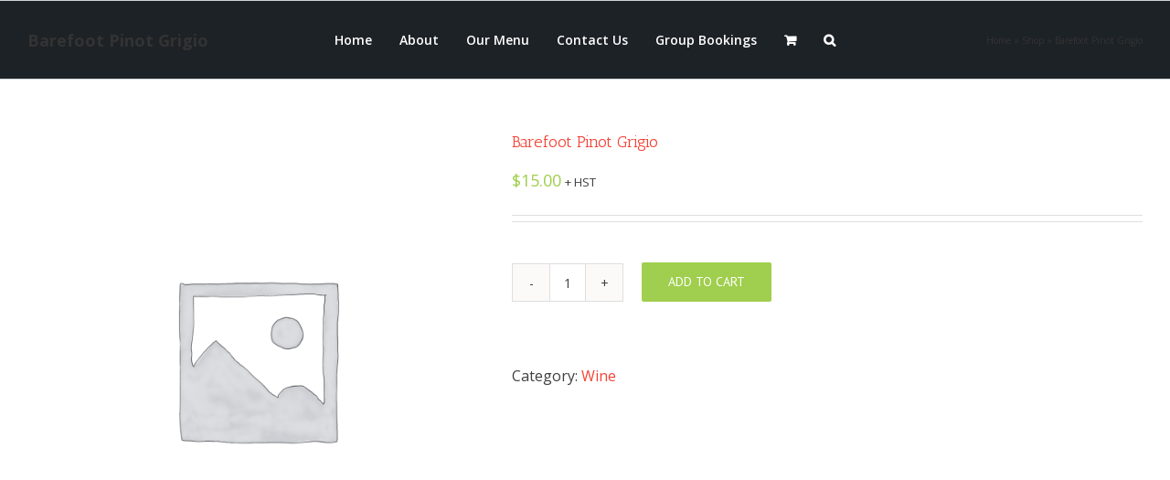

--- FILE ---
content_type: text/html; charset=UTF-8
request_url: https://pauperspub.com/product/barefoot-pinot-grigio/
body_size: 12460
content:
<!DOCTYPE html>
<html class="avada-html-layout-wide avada-html-header-position-top avada-has-site-width-percent avada-is-100-percent-template avada-has-site-width-100-percent avada-header-color-not-opaque" lang="en" prefix="og: http://ogp.me/ns# fb: http://ogp.me/ns/fb#">
<head>
	<meta http-equiv="X-UA-Compatible" content="IE=edge" />
	<meta http-equiv="Content-Type" content="text/html; charset=utf-8"/>
	<meta name="viewport" content="width=device-width, initial-scale=1" />
	<style id="editorskit-typography-inline-css"></style><meta name='robots' content='index, follow, max-image-preview:large, max-snippet:-1, max-video-preview:-1' />

	<!-- This site is optimized with the Yoast SEO plugin v16.2 - https://yoast.com/wordpress/plugins/seo/ -->
	<title>Barefoot Pinot Grigio - Paupers Pub</title>
	<link rel="canonical" href="http://pauperspub.com/product/barefoot-pinot-grigio/" />
	<meta property="og:locale" content="en_US" />
	<meta property="og:type" content="article" />
	<meta property="og:title" content="Barefoot Pinot Grigio - Paupers Pub" />
	<meta property="og:url" content="http://pauperspub.com/product/barefoot-pinot-grigio/" />
	<meta property="og:site_name" content="Paupers Pub" />
	<meta name="twitter:card" content="summary_large_image" />
	<script type="application/ld+json" class="yoast-schema-graph">{"@context":"https://schema.org","@graph":[{"@type":"WebSite","@id":"https://pauperspub.com/#website","url":"https://pauperspub.com/","name":"Paupers Pub","description":"One of the Great Toronto Pubs","potentialAction":[{"@type":"SearchAction","target":"https://pauperspub.com/?s={search_term_string}","query-input":"required name=search_term_string"}],"inLanguage":"en"},{"@type":"WebPage","@id":"http://pauperspub.com/product/barefoot-pinot-grigio/#webpage","url":"http://pauperspub.com/product/barefoot-pinot-grigio/","name":"Barefoot Pinot Grigio - Paupers Pub","isPartOf":{"@id":"https://pauperspub.com/#website"},"datePublished":"2021-03-15T13:56:49+00:00","dateModified":"2021-03-15T13:56:49+00:00","breadcrumb":{"@id":"http://pauperspub.com/product/barefoot-pinot-grigio/#breadcrumb"},"inLanguage":"en","potentialAction":[{"@type":"ReadAction","target":["http://pauperspub.com/product/barefoot-pinot-grigio/"]}]},{"@type":"BreadcrumbList","@id":"http://pauperspub.com/product/barefoot-pinot-grigio/#breadcrumb","itemListElement":[{"@type":"ListItem","position":1,"item":{"@type":"WebPage","@id":"https://pauperspub.com/","url":"https://pauperspub.com/","name":"Home"}},{"@type":"ListItem","position":2,"item":{"@type":"WebPage","@id":"http://pauperspub.com/shop/","url":"http://pauperspub.com/shop/","name":"Shop"}},{"@type":"ListItem","position":3,"item":{"@id":"http://pauperspub.com/product/barefoot-pinot-grigio/#webpage"}}]}]}</script>
	<!-- / Yoast SEO plugin. -->


<link rel='dns-prefetch' href='//s.w.org' />
<link rel="alternate" type="application/rss+xml" title="Paupers Pub &raquo; Feed" href="https://pauperspub.com/feed/" />
<link rel="alternate" type="application/rss+xml" title="Paupers Pub &raquo; Comments Feed" href="https://pauperspub.com/comments/feed/" />
					<link rel="shortcut icon" href="https://pauperspub.com/wp-content/uploads/2021/03/Screen-Shot-2021-03-15-at-10.55.17-AM.png" type="image/x-icon" />
		
		
		
		
		
		
		<meta property="og:title" content="Barefoot Pinot Grigio"/>
		<meta property="og:type" content="article"/>
		<meta property="og:url" content="https://pauperspub.com/product/barefoot-pinot-grigio/"/>
		<meta property="og:site_name" content="Paupers Pub"/>
		<meta property="og:description" content=""/>

				<script type="text/javascript">
window._wpemojiSettings = {"baseUrl":"https:\/\/s.w.org\/images\/core\/emoji\/14.0.0\/72x72\/","ext":".png","svgUrl":"https:\/\/s.w.org\/images\/core\/emoji\/14.0.0\/svg\/","svgExt":".svg","source":{"concatemoji":"https:\/\/pauperspub.com\/wp-includes\/js\/wp-emoji-release.min.js?ver=6.0.11"}};
/*! This file is auto-generated */
!function(e,a,t){var n,r,o,i=a.createElement("canvas"),p=i.getContext&&i.getContext("2d");function s(e,t){var a=String.fromCharCode,e=(p.clearRect(0,0,i.width,i.height),p.fillText(a.apply(this,e),0,0),i.toDataURL());return p.clearRect(0,0,i.width,i.height),p.fillText(a.apply(this,t),0,0),e===i.toDataURL()}function c(e){var t=a.createElement("script");t.src=e,t.defer=t.type="text/javascript",a.getElementsByTagName("head")[0].appendChild(t)}for(o=Array("flag","emoji"),t.supports={everything:!0,everythingExceptFlag:!0},r=0;r<o.length;r++)t.supports[o[r]]=function(e){if(!p||!p.fillText)return!1;switch(p.textBaseline="top",p.font="600 32px Arial",e){case"flag":return s([127987,65039,8205,9895,65039],[127987,65039,8203,9895,65039])?!1:!s([55356,56826,55356,56819],[55356,56826,8203,55356,56819])&&!s([55356,57332,56128,56423,56128,56418,56128,56421,56128,56430,56128,56423,56128,56447],[55356,57332,8203,56128,56423,8203,56128,56418,8203,56128,56421,8203,56128,56430,8203,56128,56423,8203,56128,56447]);case"emoji":return!s([129777,127995,8205,129778,127999],[129777,127995,8203,129778,127999])}return!1}(o[r]),t.supports.everything=t.supports.everything&&t.supports[o[r]],"flag"!==o[r]&&(t.supports.everythingExceptFlag=t.supports.everythingExceptFlag&&t.supports[o[r]]);t.supports.everythingExceptFlag=t.supports.everythingExceptFlag&&!t.supports.flag,t.DOMReady=!1,t.readyCallback=function(){t.DOMReady=!0},t.supports.everything||(n=function(){t.readyCallback()},a.addEventListener?(a.addEventListener("DOMContentLoaded",n,!1),e.addEventListener("load",n,!1)):(e.attachEvent("onload",n),a.attachEvent("onreadystatechange",function(){"complete"===a.readyState&&t.readyCallback()})),(e=t.source||{}).concatemoji?c(e.concatemoji):e.wpemoji&&e.twemoji&&(c(e.twemoji),c(e.wpemoji)))}(window,document,window._wpemojiSettings);
</script>
<style type="text/css">
img.wp-smiley,
img.emoji {
	display: inline !important;
	border: none !important;
	box-shadow: none !important;
	height: 1em !important;
	width: 1em !important;
	margin: 0 0.07em !important;
	vertical-align: -0.1em !important;
	background: none !important;
	padding: 0 !important;
}
</style>
	<link rel='stylesheet' id='sb_instagram_styles-css'  href='https://pauperspub.com/wp-content/plugins/instagram-feed/css/sbi-styles.min.css?ver=2.8.2' type='text/css' media='all' />
<link rel='stylesheet' id='wc-blocks-vendors-style-css'  href='https://pauperspub.com/wp-content/plugins/woocommerce/packages/woocommerce-blocks/build/wc-blocks-vendors-style.css?ver=6.1.0' type='text/css' media='all' />
<link rel='stylesheet' id='wc-blocks-style-css'  href='https://pauperspub.com/wp-content/plugins/woocommerce/packages/woocommerce-blocks/build/wc-blocks-style.css?ver=6.1.0' type='text/css' media='all' />
<link rel='stylesheet' id='editorskit-frontend-css'  href='https://pauperspub.com/wp-content/plugins/block-options/build/style.build.css?ver=1.31.6' type='text/css' media='all' />
<style id='global-styles-inline-css' type='text/css'>
body{--wp--preset--color--black: #000000;--wp--preset--color--cyan-bluish-gray: #abb8c3;--wp--preset--color--white: #ffffff;--wp--preset--color--pale-pink: #f78da7;--wp--preset--color--vivid-red: #cf2e2e;--wp--preset--color--luminous-vivid-orange: #ff6900;--wp--preset--color--luminous-vivid-amber: #fcb900;--wp--preset--color--light-green-cyan: #7bdcb5;--wp--preset--color--vivid-green-cyan: #00d084;--wp--preset--color--pale-cyan-blue: #8ed1fc;--wp--preset--color--vivid-cyan-blue: #0693e3;--wp--preset--color--vivid-purple: #9b51e0;--wp--preset--gradient--vivid-cyan-blue-to-vivid-purple: linear-gradient(135deg,rgba(6,147,227,1) 0%,rgb(155,81,224) 100%);--wp--preset--gradient--light-green-cyan-to-vivid-green-cyan: linear-gradient(135deg,rgb(122,220,180) 0%,rgb(0,208,130) 100%);--wp--preset--gradient--luminous-vivid-amber-to-luminous-vivid-orange: linear-gradient(135deg,rgba(252,185,0,1) 0%,rgba(255,105,0,1) 100%);--wp--preset--gradient--luminous-vivid-orange-to-vivid-red: linear-gradient(135deg,rgba(255,105,0,1) 0%,rgb(207,46,46) 100%);--wp--preset--gradient--very-light-gray-to-cyan-bluish-gray: linear-gradient(135deg,rgb(238,238,238) 0%,rgb(169,184,195) 100%);--wp--preset--gradient--cool-to-warm-spectrum: linear-gradient(135deg,rgb(74,234,220) 0%,rgb(151,120,209) 20%,rgb(207,42,186) 40%,rgb(238,44,130) 60%,rgb(251,105,98) 80%,rgb(254,248,76) 100%);--wp--preset--gradient--blush-light-purple: linear-gradient(135deg,rgb(255,206,236) 0%,rgb(152,150,240) 100%);--wp--preset--gradient--blush-bordeaux: linear-gradient(135deg,rgb(254,205,165) 0%,rgb(254,45,45) 50%,rgb(107,0,62) 100%);--wp--preset--gradient--luminous-dusk: linear-gradient(135deg,rgb(255,203,112) 0%,rgb(199,81,192) 50%,rgb(65,88,208) 100%);--wp--preset--gradient--pale-ocean: linear-gradient(135deg,rgb(255,245,203) 0%,rgb(182,227,212) 50%,rgb(51,167,181) 100%);--wp--preset--gradient--electric-grass: linear-gradient(135deg,rgb(202,248,128) 0%,rgb(113,206,126) 100%);--wp--preset--gradient--midnight: linear-gradient(135deg,rgb(2,3,129) 0%,rgb(40,116,252) 100%);--wp--preset--duotone--dark-grayscale: url('#wp-duotone-dark-grayscale');--wp--preset--duotone--grayscale: url('#wp-duotone-grayscale');--wp--preset--duotone--purple-yellow: url('#wp-duotone-purple-yellow');--wp--preset--duotone--blue-red: url('#wp-duotone-blue-red');--wp--preset--duotone--midnight: url('#wp-duotone-midnight');--wp--preset--duotone--magenta-yellow: url('#wp-duotone-magenta-yellow');--wp--preset--duotone--purple-green: url('#wp-duotone-purple-green');--wp--preset--duotone--blue-orange: url('#wp-duotone-blue-orange');--wp--preset--font-size--small: 12px;--wp--preset--font-size--medium: 20px;--wp--preset--font-size--large: 24px;--wp--preset--font-size--x-large: 42px;--wp--preset--font-size--normal: 16px;--wp--preset--font-size--xlarge: 32px;--wp--preset--font-size--huge: 48px;}.has-black-color{color: var(--wp--preset--color--black) !important;}.has-cyan-bluish-gray-color{color: var(--wp--preset--color--cyan-bluish-gray) !important;}.has-white-color{color: var(--wp--preset--color--white) !important;}.has-pale-pink-color{color: var(--wp--preset--color--pale-pink) !important;}.has-vivid-red-color{color: var(--wp--preset--color--vivid-red) !important;}.has-luminous-vivid-orange-color{color: var(--wp--preset--color--luminous-vivid-orange) !important;}.has-luminous-vivid-amber-color{color: var(--wp--preset--color--luminous-vivid-amber) !important;}.has-light-green-cyan-color{color: var(--wp--preset--color--light-green-cyan) !important;}.has-vivid-green-cyan-color{color: var(--wp--preset--color--vivid-green-cyan) !important;}.has-pale-cyan-blue-color{color: var(--wp--preset--color--pale-cyan-blue) !important;}.has-vivid-cyan-blue-color{color: var(--wp--preset--color--vivid-cyan-blue) !important;}.has-vivid-purple-color{color: var(--wp--preset--color--vivid-purple) !important;}.has-black-background-color{background-color: var(--wp--preset--color--black) !important;}.has-cyan-bluish-gray-background-color{background-color: var(--wp--preset--color--cyan-bluish-gray) !important;}.has-white-background-color{background-color: var(--wp--preset--color--white) !important;}.has-pale-pink-background-color{background-color: var(--wp--preset--color--pale-pink) !important;}.has-vivid-red-background-color{background-color: var(--wp--preset--color--vivid-red) !important;}.has-luminous-vivid-orange-background-color{background-color: var(--wp--preset--color--luminous-vivid-orange) !important;}.has-luminous-vivid-amber-background-color{background-color: var(--wp--preset--color--luminous-vivid-amber) !important;}.has-light-green-cyan-background-color{background-color: var(--wp--preset--color--light-green-cyan) !important;}.has-vivid-green-cyan-background-color{background-color: var(--wp--preset--color--vivid-green-cyan) !important;}.has-pale-cyan-blue-background-color{background-color: var(--wp--preset--color--pale-cyan-blue) !important;}.has-vivid-cyan-blue-background-color{background-color: var(--wp--preset--color--vivid-cyan-blue) !important;}.has-vivid-purple-background-color{background-color: var(--wp--preset--color--vivid-purple) !important;}.has-black-border-color{border-color: var(--wp--preset--color--black) !important;}.has-cyan-bluish-gray-border-color{border-color: var(--wp--preset--color--cyan-bluish-gray) !important;}.has-white-border-color{border-color: var(--wp--preset--color--white) !important;}.has-pale-pink-border-color{border-color: var(--wp--preset--color--pale-pink) !important;}.has-vivid-red-border-color{border-color: var(--wp--preset--color--vivid-red) !important;}.has-luminous-vivid-orange-border-color{border-color: var(--wp--preset--color--luminous-vivid-orange) !important;}.has-luminous-vivid-amber-border-color{border-color: var(--wp--preset--color--luminous-vivid-amber) !important;}.has-light-green-cyan-border-color{border-color: var(--wp--preset--color--light-green-cyan) !important;}.has-vivid-green-cyan-border-color{border-color: var(--wp--preset--color--vivid-green-cyan) !important;}.has-pale-cyan-blue-border-color{border-color: var(--wp--preset--color--pale-cyan-blue) !important;}.has-vivid-cyan-blue-border-color{border-color: var(--wp--preset--color--vivid-cyan-blue) !important;}.has-vivid-purple-border-color{border-color: var(--wp--preset--color--vivid-purple) !important;}.has-vivid-cyan-blue-to-vivid-purple-gradient-background{background: var(--wp--preset--gradient--vivid-cyan-blue-to-vivid-purple) !important;}.has-light-green-cyan-to-vivid-green-cyan-gradient-background{background: var(--wp--preset--gradient--light-green-cyan-to-vivid-green-cyan) !important;}.has-luminous-vivid-amber-to-luminous-vivid-orange-gradient-background{background: var(--wp--preset--gradient--luminous-vivid-amber-to-luminous-vivid-orange) !important;}.has-luminous-vivid-orange-to-vivid-red-gradient-background{background: var(--wp--preset--gradient--luminous-vivid-orange-to-vivid-red) !important;}.has-very-light-gray-to-cyan-bluish-gray-gradient-background{background: var(--wp--preset--gradient--very-light-gray-to-cyan-bluish-gray) !important;}.has-cool-to-warm-spectrum-gradient-background{background: var(--wp--preset--gradient--cool-to-warm-spectrum) !important;}.has-blush-light-purple-gradient-background{background: var(--wp--preset--gradient--blush-light-purple) !important;}.has-blush-bordeaux-gradient-background{background: var(--wp--preset--gradient--blush-bordeaux) !important;}.has-luminous-dusk-gradient-background{background: var(--wp--preset--gradient--luminous-dusk) !important;}.has-pale-ocean-gradient-background{background: var(--wp--preset--gradient--pale-ocean) !important;}.has-electric-grass-gradient-background{background: var(--wp--preset--gradient--electric-grass) !important;}.has-midnight-gradient-background{background: var(--wp--preset--gradient--midnight) !important;}.has-small-font-size{font-size: var(--wp--preset--font-size--small) !important;}.has-medium-font-size{font-size: var(--wp--preset--font-size--medium) !important;}.has-large-font-size{font-size: var(--wp--preset--font-size--large) !important;}.has-x-large-font-size{font-size: var(--wp--preset--font-size--x-large) !important;}
</style>
<style id='woocommerce-inline-inline-css' type='text/css'>
.woocommerce form .form-row .required { visibility: visible; }
</style>
<link rel='stylesheet' id='stripe_styles-css'  href='https://pauperspub.com/wp-content/plugins/woocommerce-gateway-stripe/assets/css/stripe-styles.css?ver=5.8.1' type='text/css' media='all' />
<!--[if IE]>
<link rel='stylesheet' id='avada-IE-css'  href='https://pauperspub.com/wp-content/themes/Avada/assets/css/dynamic/ie.min.css?ver=7.2.1' type='text/css' media='all' />
<style id='avada-IE-inline-css' type='text/css'>
.avada-select-parent .select-arrow{background-color:#ffffff}
.select-arrow{background-color:#ffffff}
</style>
<![endif]-->
<link rel='stylesheet' id='fusion-dynamic-css-css'  href='https://pauperspub.com/wp-content/uploads/fusion-styles/58c8497ffd273a8f57b56afbaba3689c.min.css?ver=3.2.1' type='text/css' media='all' />
<script type='text/javascript' src='https://pauperspub.com/wp-includes/js/jquery/jquery.min.js?ver=3.6.0' id='jquery-core-js'></script>
<script type='text/javascript' src='https://pauperspub.com/wp-includes/js/jquery/jquery-migrate.min.js?ver=3.3.2' id='jquery-migrate-js'></script>
<script type='text/javascript' id='woocommerce-tokenization-form-js-extra'>
/* <![CDATA[ */
var wc_tokenization_form_params = {"is_registration_required":"","is_logged_in":""};
var wc_tokenization_form_params = {"is_registration_required":"","is_logged_in":""};
/* ]]> */
</script>
<script type='text/javascript' src='https://pauperspub.com/wp-content/plugins/woocommerce/assets/js/frontend/tokenization-form.min.js?ver=5.9.0' id='woocommerce-tokenization-form-js'></script>
<link rel="https://api.w.org/" href="https://pauperspub.com/wp-json/" /><link rel="alternate" type="application/json" href="https://pauperspub.com/wp-json/wp/v2/product/101" /><link rel="EditURI" type="application/rsd+xml" title="RSD" href="https://pauperspub.com/xmlrpc.php?rsd" />
<link rel="wlwmanifest" type="application/wlwmanifest+xml" href="https://pauperspub.com/wp-includes/wlwmanifest.xml" /> 
<meta name="generator" content="WordPress 6.0.11" />
<meta name="generator" content="WooCommerce 5.9.0" />
<link rel='shortlink' href='https://pauperspub.com/?p=101' />
<link rel="alternate" type="application/json+oembed" href="https://pauperspub.com/wp-json/oembed/1.0/embed?url=https%3A%2F%2Fpauperspub.com%2Fproduct%2Fbarefoot-pinot-grigio%2F" />
<link rel="alternate" type="text/xml+oembed" href="https://pauperspub.com/wp-json/oembed/1.0/embed?url=https%3A%2F%2Fpauperspub.com%2Fproduct%2Fbarefoot-pinot-grigio%2F&#038;format=xml" />
    <script>
      !function(t,o,c,k){if(!t.tock){var e=t.tock=function(){e.callMethod?
      e.callMethod.apply(e,arguments):e.queue.push(arguments)};t._tock||(t._tock=e),
      e.push=e,e.loaded=!0,e.version='1.0',e.queue=[];var f=o.createElement(c);f.async=!0,
      f.src=k;var g=o.getElementsByTagName(c)[0];g.parentNode.insertBefore(f,g)}}(
      window,document,'script','https://www.exploretock.com/tock.js');

      tock('init', 'pauperspub');
    </script>
<style type="text/css" id="css-fb-visibility">@media screen and (max-width: 640px){body:not(.fusion-builder-ui-wireframe) .fusion-no-small-visibility{display:none !important;}body:not(.fusion-builder-ui-wireframe) .sm-text-align-center{text-align:center !important;}body:not(.fusion-builder-ui-wireframe) .sm-text-align-left{text-align:left !important;}body:not(.fusion-builder-ui-wireframe) .sm-text-align-right{text-align:right !important;}body:not(.fusion-builder-ui-wireframe) .sm-mx-auto{margin-left:auto !important;margin-right:auto !important;}body:not(.fusion-builder-ui-wireframe) .sm-ml-auto{margin-left:auto !important;}body:not(.fusion-builder-ui-wireframe) .sm-mr-auto{margin-right:auto !important;}body:not(.fusion-builder-ui-wireframe) .fusion-absolute-position-small{position:absolute;top:auto;width:100%;}}@media screen and (min-width: 641px) and (max-width: 1024px){body:not(.fusion-builder-ui-wireframe) .fusion-no-medium-visibility{display:none !important;}body:not(.fusion-builder-ui-wireframe) .md-text-align-center{text-align:center !important;}body:not(.fusion-builder-ui-wireframe) .md-text-align-left{text-align:left !important;}body:not(.fusion-builder-ui-wireframe) .md-text-align-right{text-align:right !important;}body:not(.fusion-builder-ui-wireframe) .md-mx-auto{margin-left:auto !important;margin-right:auto !important;}body:not(.fusion-builder-ui-wireframe) .md-ml-auto{margin-left:auto !important;}body:not(.fusion-builder-ui-wireframe) .md-mr-auto{margin-right:auto !important;}body:not(.fusion-builder-ui-wireframe) .fusion-absolute-position-medium{position:absolute;top:auto;width:100%;}}@media screen and (min-width: 1025px){body:not(.fusion-builder-ui-wireframe) .fusion-no-large-visibility{display:none !important;}body:not(.fusion-builder-ui-wireframe) .lg-text-align-center{text-align:center !important;}body:not(.fusion-builder-ui-wireframe) .lg-text-align-left{text-align:left !important;}body:not(.fusion-builder-ui-wireframe) .lg-text-align-right{text-align:right !important;}body:not(.fusion-builder-ui-wireframe) .lg-mx-auto{margin-left:auto !important;margin-right:auto !important;}body:not(.fusion-builder-ui-wireframe) .lg-ml-auto{margin-left:auto !important;}body:not(.fusion-builder-ui-wireframe) .lg-mr-auto{margin-right:auto !important;}body:not(.fusion-builder-ui-wireframe) .fusion-absolute-position-large{position:absolute;top:auto;width:100%;}}</style>	<noscript><style>.woocommerce-product-gallery{ opacity: 1 !important; }</style></noscript>
			<script type="text/javascript">
			var doc = document.documentElement;
			doc.setAttribute( 'data-useragent', navigator.userAgent );
		</script>
		
	</head>

<body class="product-template-default single single-product postid-101 theme-Avada woocommerce woocommerce-page woocommerce-no-js fusion-image-hovers fusion-pagination-sizing fusion-button_size-large fusion-button_type-flat fusion-button_span-no avada-image-rollover-circle-yes avada-image-rollover-yes avada-image-rollover-direction-left fusion-body ltr fusion-sticky-header no-tablet-sticky-header no-mobile-sticky-header no-mobile-slidingbar no-mobile-totop avada-has-rev-slider-styles fusion-disable-outline woo-sale-badge-circle fusion-sub-menu-fade mobile-logo-pos-left layout-wide-mode avada-has-boxed-modal-shadow-none layout-scroll-offset-full avada-has-zero-margin-offset-top fusion-top-header menu-text-align-center fusion-woo-product-design-classic fusion-woo-shop-page-columns-4 fusion-woo-related-columns-4 fusion-woo-archive-page-columns-3 avada-has-woo-gallery-disabled mobile-menu-design-modern fusion-show-pagination-text fusion-header-layout-v7 avada-responsive avada-footer-fx-none avada-menu-highlight-style-bar fusion-search-form-classic fusion-main-menu-search-overlay fusion-avatar-square avada-dropdown-styles avada-blog-layout-large avada-blog-archive-layout-large avada-header-shadow-no avada-menu-icon-position-left avada-has-megamenu-shadow avada-has-mainmenu-dropdown-divider avada-has-mobile-menu-search avada-has-main-nav-search-icon avada-has-breadcrumb-mobile-hidden avada-has-titlebar-bar_and_content avada-has-pagination-padding avada-flyout-menu-direction-fade avada-ec-views-v1" >
	<svg xmlns="http://www.w3.org/2000/svg" viewBox="0 0 0 0" width="0" height="0" focusable="false" role="none" style="visibility: hidden; position: absolute; left: -9999px; overflow: hidden;" ><defs><filter id="wp-duotone-dark-grayscale"><feColorMatrix color-interpolation-filters="sRGB" type="matrix" values=" .299 .587 .114 0 0 .299 .587 .114 0 0 .299 .587 .114 0 0 .299 .587 .114 0 0 " /><feComponentTransfer color-interpolation-filters="sRGB" ><feFuncR type="table" tableValues="0 0.49803921568627" /><feFuncG type="table" tableValues="0 0.49803921568627" /><feFuncB type="table" tableValues="0 0.49803921568627" /><feFuncA type="table" tableValues="1 1" /></feComponentTransfer><feComposite in2="SourceGraphic" operator="in" /></filter></defs></svg><svg xmlns="http://www.w3.org/2000/svg" viewBox="0 0 0 0" width="0" height="0" focusable="false" role="none" style="visibility: hidden; position: absolute; left: -9999px; overflow: hidden;" ><defs><filter id="wp-duotone-grayscale"><feColorMatrix color-interpolation-filters="sRGB" type="matrix" values=" .299 .587 .114 0 0 .299 .587 .114 0 0 .299 .587 .114 0 0 .299 .587 .114 0 0 " /><feComponentTransfer color-interpolation-filters="sRGB" ><feFuncR type="table" tableValues="0 1" /><feFuncG type="table" tableValues="0 1" /><feFuncB type="table" tableValues="0 1" /><feFuncA type="table" tableValues="1 1" /></feComponentTransfer><feComposite in2="SourceGraphic" operator="in" /></filter></defs></svg><svg xmlns="http://www.w3.org/2000/svg" viewBox="0 0 0 0" width="0" height="0" focusable="false" role="none" style="visibility: hidden; position: absolute; left: -9999px; overflow: hidden;" ><defs><filter id="wp-duotone-purple-yellow"><feColorMatrix color-interpolation-filters="sRGB" type="matrix" values=" .299 .587 .114 0 0 .299 .587 .114 0 0 .299 .587 .114 0 0 .299 .587 .114 0 0 " /><feComponentTransfer color-interpolation-filters="sRGB" ><feFuncR type="table" tableValues="0.54901960784314 0.98823529411765" /><feFuncG type="table" tableValues="0 1" /><feFuncB type="table" tableValues="0.71764705882353 0.25490196078431" /><feFuncA type="table" tableValues="1 1" /></feComponentTransfer><feComposite in2="SourceGraphic" operator="in" /></filter></defs></svg><svg xmlns="http://www.w3.org/2000/svg" viewBox="0 0 0 0" width="0" height="0" focusable="false" role="none" style="visibility: hidden; position: absolute; left: -9999px; overflow: hidden;" ><defs><filter id="wp-duotone-blue-red"><feColorMatrix color-interpolation-filters="sRGB" type="matrix" values=" .299 .587 .114 0 0 .299 .587 .114 0 0 .299 .587 .114 0 0 .299 .587 .114 0 0 " /><feComponentTransfer color-interpolation-filters="sRGB" ><feFuncR type="table" tableValues="0 1" /><feFuncG type="table" tableValues="0 0.27843137254902" /><feFuncB type="table" tableValues="0.5921568627451 0.27843137254902" /><feFuncA type="table" tableValues="1 1" /></feComponentTransfer><feComposite in2="SourceGraphic" operator="in" /></filter></defs></svg><svg xmlns="http://www.w3.org/2000/svg" viewBox="0 0 0 0" width="0" height="0" focusable="false" role="none" style="visibility: hidden; position: absolute; left: -9999px; overflow: hidden;" ><defs><filter id="wp-duotone-midnight"><feColorMatrix color-interpolation-filters="sRGB" type="matrix" values=" .299 .587 .114 0 0 .299 .587 .114 0 0 .299 .587 .114 0 0 .299 .587 .114 0 0 " /><feComponentTransfer color-interpolation-filters="sRGB" ><feFuncR type="table" tableValues="0 0" /><feFuncG type="table" tableValues="0 0.64705882352941" /><feFuncB type="table" tableValues="0 1" /><feFuncA type="table" tableValues="1 1" /></feComponentTransfer><feComposite in2="SourceGraphic" operator="in" /></filter></defs></svg><svg xmlns="http://www.w3.org/2000/svg" viewBox="0 0 0 0" width="0" height="0" focusable="false" role="none" style="visibility: hidden; position: absolute; left: -9999px; overflow: hidden;" ><defs><filter id="wp-duotone-magenta-yellow"><feColorMatrix color-interpolation-filters="sRGB" type="matrix" values=" .299 .587 .114 0 0 .299 .587 .114 0 0 .299 .587 .114 0 0 .299 .587 .114 0 0 " /><feComponentTransfer color-interpolation-filters="sRGB" ><feFuncR type="table" tableValues="0.78039215686275 1" /><feFuncG type="table" tableValues="0 0.94901960784314" /><feFuncB type="table" tableValues="0.35294117647059 0.47058823529412" /><feFuncA type="table" tableValues="1 1" /></feComponentTransfer><feComposite in2="SourceGraphic" operator="in" /></filter></defs></svg><svg xmlns="http://www.w3.org/2000/svg" viewBox="0 0 0 0" width="0" height="0" focusable="false" role="none" style="visibility: hidden; position: absolute; left: -9999px; overflow: hidden;" ><defs><filter id="wp-duotone-purple-green"><feColorMatrix color-interpolation-filters="sRGB" type="matrix" values=" .299 .587 .114 0 0 .299 .587 .114 0 0 .299 .587 .114 0 0 .299 .587 .114 0 0 " /><feComponentTransfer color-interpolation-filters="sRGB" ><feFuncR type="table" tableValues="0.65098039215686 0.40392156862745" /><feFuncG type="table" tableValues="0 1" /><feFuncB type="table" tableValues="0.44705882352941 0.4" /><feFuncA type="table" tableValues="1 1" /></feComponentTransfer><feComposite in2="SourceGraphic" operator="in" /></filter></defs></svg><svg xmlns="http://www.w3.org/2000/svg" viewBox="0 0 0 0" width="0" height="0" focusable="false" role="none" style="visibility: hidden; position: absolute; left: -9999px; overflow: hidden;" ><defs><filter id="wp-duotone-blue-orange"><feColorMatrix color-interpolation-filters="sRGB" type="matrix" values=" .299 .587 .114 0 0 .299 .587 .114 0 0 .299 .587 .114 0 0 .299 .587 .114 0 0 " /><feComponentTransfer color-interpolation-filters="sRGB" ><feFuncR type="table" tableValues="0.098039215686275 1" /><feFuncG type="table" tableValues="0 0.66274509803922" /><feFuncB type="table" tableValues="0.84705882352941 0.41960784313725" /><feFuncA type="table" tableValues="1 1" /></feComponentTransfer><feComposite in2="SourceGraphic" operator="in" /></filter></defs></svg>	<a class="skip-link screen-reader-text" href="#content">Skip to content</a>

	<div id="boxed-wrapper">
		<div class="fusion-sides-frame"></div>
		<div id="wrapper" class="fusion-wrapper">
			<div id="home" style="position:relative;top:-1px;"></div>
			
				
			<header class="fusion-header-wrapper">
				<div class="fusion-header-v7 fusion-logo-alignment fusion-logo-left fusion-sticky-menu- fusion-sticky-logo- fusion-mobile-logo-  fusion-mobile-menu-design-modern">
					<div class="fusion-header-sticky-height"></div>
<div class="fusion-header" >
	<div class="fusion-row fusion-middle-logo-menu">
				<nav class="fusion-main-menu fusion-main-menu-sticky" aria-label="Main Menu"><div class="fusion-overlay-search">		<form role="search" class="searchform fusion-search-form  fusion-search-form-classic" method="get" action="https://pauperspub.com/">
			<div class="fusion-search-form-content">

				
				<div class="fusion-search-field search-field">
					<label><span class="screen-reader-text">Search for:</span>
													<input type="search" value="" name="s" class="s" placeholder="Search..." required aria-required="true" aria-label="Search..."/>
											</label>
				</div>
				<div class="fusion-search-button search-button">
					<input type="submit" class="fusion-search-submit searchsubmit" aria-label="Search" value="&#xf002;" />
									</div>

				
			</div>


			
		</form>
		<div class="fusion-search-spacer"></div><a href="#" role="button" aria-label="Close Search" class="fusion-close-search"></a></div><ul id="menu-main" class="fusion-menu fusion-middle-logo-ul"><li  id="menu-item-46"  class="menu-item menu-item-type-post_type menu-item-object-page menu-item-home menu-item-46"  data-item-id="46"><a  href="https://pauperspub.com/" class="fusion-top-level-link fusion-bar-highlight"><span class="menu-text">Home</span></a></li><li  id="menu-item-45"  class="menu-item menu-item-type-post_type menu-item-object-page menu-item-has-children menu-item-45 fusion-dropdown-menu"  data-item-id="45"><a  href="https://pauperspub.com/about/" class="fusion-top-level-link fusion-bar-highlight"><span class="menu-text">About</span></a><ul class="sub-menu"><li  id="menu-item-217"  class="menu-item menu-item-type-post_type menu-item-object-page menu-item-217 fusion-dropdown-submenu" ><a  href="https://pauperspub.com/reservations/" class="fusion-bar-highlight"><span>Reservations</span></a></li></ul></li><li  id="menu-item-44"  class="menu-item menu-item-type-post_type menu-item-object-page menu-item-has-children menu-item-44 fusion-dropdown-menu"  data-item-id="44"><a  href="https://pauperspub.com/our-menu/" class="fusion-top-level-link fusion-bar-highlight"><span class="menu-text">Our Menu</span></a><ul class="sub-menu"><li  id="menu-item-285"  class="menu-item menu-item-type-post_type menu-item-object-page menu-item-285 fusion-dropdown-submenu" ><a  href="https://pauperspub.com/brunch/" class="fusion-bar-highlight"><span>Brunch</span></a></li></ul></li>		</li><li  id="menu-item-60"  class="menu-item menu-item-type-post_type menu-item-object-page menu-item-has-children menu-item-60 fusion-dropdown-menu"  data-item-id="60"><a  href="https://pauperspub.com/contact-us/" class="fusion-top-level-link fusion-bar-highlight"><span class="menu-text">Contact Us</span></a><ul class="sub-menu"><li  id="menu-item-173"  class="menu-item menu-item-type-post_type menu-item-object-page menu-item-173 fusion-dropdown-submenu" ><a  href="https://pauperspub.com/land-acknowledgement/" class="fusion-bar-highlight"><span>Land Acknowledgement</span></a></li></ul></li><li  id="menu-item-374"  class="menu-item menu-item-type-post_type menu-item-object-page menu-item-374"  data-item-id="374"><a  href="https://pauperspub.com/group-bookings/" class="fusion-top-level-link fusion-bar-highlight"><span class="menu-text">Group Bookings</span></a></li><li class="fusion-custom-menu-item fusion-menu-cart fusion-main-menu-cart"><a class="fusion-main-menu-icon fusion-bar-highlight" href="https://pauperspub.com/cart/"><span class="menu-text" aria-label="View Cart"></span></a></li><li class="fusion-custom-menu-item fusion-main-menu-search fusion-search-overlay"><a class="fusion-main-menu-icon fusion-bar-highlight" href="#" aria-label="Search" data-title="Search" title="Search" role="button" aria-expanded="false"></a></li></ul></nav>	<div class="fusion-mobile-menu-icons">
							<a href="#" class="fusion-icon fusion-icon-bars" aria-label="Toggle mobile menu" aria-expanded="false"></a>
		
					<a href="#" class="fusion-icon fusion-icon-search" aria-label="Toggle mobile search"></a>
		
		
					<a href="https://pauperspub.com/cart/" class="fusion-icon fusion-icon-shopping-cart"  aria-label="Toggle mobile cart"></a>
			</div>

<nav class="fusion-mobile-nav-holder fusion-mobile-menu-text-align-left" aria-label="Main Menu Mobile"></nav>

		
<div class="fusion-clearfix"></div>
<div class="fusion-mobile-menu-search">
			<form role="search" class="searchform fusion-search-form  fusion-search-form-classic" method="get" action="https://pauperspub.com/">
			<div class="fusion-search-form-content">

				
				<div class="fusion-search-field search-field">
					<label><span class="screen-reader-text">Search for:</span>
													<input type="search" value="" name="s" class="s" placeholder="Search..." required aria-required="true" aria-label="Search..."/>
											</label>
				</div>
				<div class="fusion-search-button search-button">
					<input type="submit" class="fusion-search-submit searchsubmit" aria-label="Search" value="&#xf002;" />
									</div>

				
			</div>


			
		</form>
		</div>
			</div>
</div>
				</div>
				<div class="fusion-clearfix"></div>
			</header>
							
				
		<div id="sliders-container">
					</div>
				
				
			
			<div class="avada-page-titlebar-wrapper">
	<div class="fusion-page-title-bar fusion-page-title-bar-none fusion-page-title-bar-left">
		<div class="fusion-page-title-row">
			<div class="fusion-page-title-wrapper">
				<div class="fusion-page-title-captions">

																							<h1 class="entry-title">Barefoot Pinot Grigio</h1>

											
					
				</div>

															<div class="fusion-page-title-secondary">
							<div class="fusion-breadcrumbs"><span><span><a href="https://pauperspub.com/">Home</a> &raquo; <span><a href="http://pauperspub.com/shop/">Shop</a> &raquo; <span class="breadcrumb_last" aria-current="page">Barefoot Pinot Grigio</span></span></span></span></div>						</div>
									
			</div>
		</div>
	</div>
</div>

						<main id="main" class="clearfix width-100">
				<div class="fusion-row" style="max-width:100%;">

			<div class="woocommerce-container">
			<section id="content"class="" style="width: 100%;">
		
					
			<div class="woocommerce-notices-wrapper"></div><div id="product-101" class="product type-product post-101 status-publish first instock product_cat-wine taxable shipping-taxable purchasable product-type-simple product-grid-view">

	<div class="avada-single-product-gallery-wrapper avada-product-images-global avada-product-images-thumbnails-bottom">
<div class="woocommerce-product-gallery woocommerce-product-gallery--without-images woocommerce-product-gallery--columns-4 images avada-product-gallery" data-columns="4" style="opacity: 0; transition: opacity .25s ease-in-out;">
	<figure class="woocommerce-product-gallery__wrapper">
		<div class="woocommerce-product-gallery__image--placeholder"><img src="https://pauperspub.com/wp-content/uploads/woocommerce-placeholder.png" alt="Awaiting product image" class="wp-post-image" /></div>	</figure>
</div>
</div>

	<div class="summary entry-summary">
		<div class="summary-container"><h2 itemprop="name" class="product_title entry-title">Barefoot Pinot Grigio</h2>
<p class="price"><span class="woocommerce-Price-amount amount"><bdi><span class="woocommerce-Price-currencySymbol">&#36;</span>15.00</bdi></span> <small class="woocommerce-price-suffix">+ HST</small></p>
<div class="avada-availability">
	</div>
<div class="product-border fusion-separator sep-double sep-solid"></div>

	
	<form class="cart" action="https://pauperspub.com/product/barefoot-pinot-grigio/" method="post" enctype='multipart/form-data'>
		
			<div class="quantity">
				<label class="screen-reader-text" for="quantity_697b11515671e">Barefoot Pinot Grigio quantity</label>
		<input
			type="number"
			id="quantity_697b11515671e"
			class="input-text qty text"
			step="1"
			min="1"
			max=""
			name="quantity"
			value="1"
			title="Qty"
			size="4"
			placeholder=""
			inputmode="numeric" />
			</div>
			<div id="wc-stripe-payment-request-wrapper" style="clear:both;padding-top:1.5em;display:none;">
			<div id="wc-stripe-payment-request-button">
								<!-- A Stripe Element will be inserted here. -->
			</div>
		</div>
				<p id="wc-stripe-payment-request-button-separator" style="margin-top:1.5em;text-align:center;display:none;">&mdash; OR &mdash;</p>
		
		<button type="submit" name="add-to-cart" value="101" class="single_add_to_cart_button button alt">Add to cart</button>

			</form>

	
<div class="product_meta">

	
	
	<span class="posted_in">Category: <a href="https://pauperspub.com/product-category/wine/" rel="tag">Wine</a></span>
	
	
</div>
</div>	</div>

	<div class="fusion-clearfix"></div>

		<ul class="social-share clearfix">
		<li class="facebook">
			<a class="fusion-facebook-sharer-icon" href="https://www.facebook.com/sharer.php?u=https%3A%2F%2Fpauperspub.com%2Fproduct%2Fbarefoot-pinot-grigio%2F" target="_blank" rel="noopener noreferrer">
				<i class="fontawesome-icon medium circle-yes fusion-icon-facebook" aria-hidden="true"></i>
				<div class="fusion-woo-social-share-text">
					<span>Share On Facebook</span>
				</div>
			</a>
		</li>
		<li class="twitter">
			<a href="https://twitter.com/share?text=Barefoot Pinot Grigio&amp;url=https%3A%2F%2Fpauperspub.com%2Fproduct%2Fbarefoot-pinot-grigio%2F" target="_blank" rel="noopener noreferrer">
				<i class="fontawesome-icon medium circle-yes fusion-icon-twitter" aria-hidden="true"></i>
				<div class="fusion-woo-social-share-text">
					<span>Tweet This Product</span>
				</div>
			</a>
		</li>
		<li class="pinterest">
						<a href="http://pinterest.com/pin/create/button/?url=https%3A%2F%2Fpauperspub.com%2Fproduct%2Fbarefoot-pinot-grigio%2F&amp;description=Barefoot%20Pinot%20Grigio&amp;media=" target="_blank" rel="noopener noreferrer">
				<i class="fontawesome-icon medium circle-yes fusion-icon-pinterest" aria-hidden="true"></i>
				<div class="fusion-woo-social-share-text">
					<span>Pin This Product</span>
				</div>
			</a>
		</li>
		<li class="email">
			<a href="mailto:?subject=Barefoot%20Pinot%20Grigio&body=https://pauperspub.com/product/barefoot-pinot-grigio/" target="_blank" rel="noopener noreferrer">
				<i class="fontawesome-icon medium circle-yes fusion-icon-mail" aria-hidden="true"></i>
				<div class="fusion-woo-social-share-text">
					<span>Email This Product</span>
				</div>
			</a>
		</li>
	</ul>
<div class="fusion-clearfix"></div>
	<section class="related products">

					<h2>Related products</h2>
				
		<ul class="products clearfix products-4">

			
					<li class="product type-product post-102 status-publish first instock product_cat-wine taxable shipping-taxable purchasable product-type-simple product-grid-view">
	<div class="fusion-product-wrapper">
<a href="https://pauperspub.com/product/santa-rita-cabernet-sauvignon/" class="product-images" aria-label="Santa Rita Cabernet Sauvignon">

<div class="featured-image">
		<img width="500" height="500" src="https://pauperspub.com/wp-content/uploads/woocommerce-placeholder.png" class="woocommerce-placeholder wp-post-image" alt="Placeholder" srcset="https://pauperspub.com/wp-content/uploads/woocommerce-placeholder-66x66.png 66w, https://pauperspub.com/wp-content/uploads/woocommerce-placeholder-150x150.png 150w, https://pauperspub.com/wp-content/uploads/woocommerce-placeholder-200x200.png 200w, https://pauperspub.com/wp-content/uploads/woocommerce-placeholder-300x300.png 300w, https://pauperspub.com/wp-content/uploads/woocommerce-placeholder-400x400.png 400w, https://pauperspub.com/wp-content/uploads/woocommerce-placeholder-600x600.png 600w, https://pauperspub.com/wp-content/uploads/woocommerce-placeholder-768x768.png 768w, https://pauperspub.com/wp-content/uploads/woocommerce-placeholder-800x800.png 800w, https://pauperspub.com/wp-content/uploads/woocommerce-placeholder-1024x1024.png 1024w, https://pauperspub.com/wp-content/uploads/woocommerce-placeholder.png 1200w" sizes="(max-width: 500px) 100vw, 500px" />			<div class="cart-loading"><i class="fusion-icon-spinner" aria-hidden="true"></i></div>
	</div>
</a>
<div class="fusion-product-content">
	<div class="product-details">
		<div class="product-details-container">
<h3 class="product-title">
	<a href="https://pauperspub.com/product/santa-rita-cabernet-sauvignon/">
		Santa Rita Cabernet Sauvignon	</a>
</h3>
<div class="fusion-price-rating">

	<span class="price"><span class="woocommerce-Price-amount amount"><bdi><span class="woocommerce-Price-currencySymbol">&#36;</span>15.00</bdi></span> <small class="woocommerce-price-suffix">+ HST</small></span>
		</div>
	</div>
</div>


	<div class="product-buttons">
		<div class="fusion-content-sep sep-double sep-solid"></div>
		<div class="product-buttons-container clearfix">
<a href="?add-to-cart=102" data-quantity="1" class="button product_type_simple add_to_cart_button ajax_add_to_cart" data-product_id="102" data-product_sku="" aria-label="Add &ldquo;Santa Rita Cabernet Sauvignon&rdquo; to your cart" rel="nofollow">Add to cart</a>
<a href="https://pauperspub.com/product/santa-rita-cabernet-sauvignon/" class="show_details_button">
	Details</a>


	</div>
	</div>

	</div> </div>
</li>

			
					<li class="product type-product post-100 status-publish instock product_cat-wine taxable shipping-taxable purchasable product-type-simple product-grid-view">
	<div class="fusion-product-wrapper">
<a href="https://pauperspub.com/product/jacobs-creek-chardonnay/" class="product-images" aria-label="Jacob’s Creek Chardonnay">

<div class="featured-image">
		<img width="500" height="500" src="https://pauperspub.com/wp-content/uploads/woocommerce-placeholder.png" class="woocommerce-placeholder wp-post-image" alt="Placeholder" srcset="https://pauperspub.com/wp-content/uploads/woocommerce-placeholder-66x66.png 66w, https://pauperspub.com/wp-content/uploads/woocommerce-placeholder-150x150.png 150w, https://pauperspub.com/wp-content/uploads/woocommerce-placeholder-200x200.png 200w, https://pauperspub.com/wp-content/uploads/woocommerce-placeholder-300x300.png 300w, https://pauperspub.com/wp-content/uploads/woocommerce-placeholder-400x400.png 400w, https://pauperspub.com/wp-content/uploads/woocommerce-placeholder-600x600.png 600w, https://pauperspub.com/wp-content/uploads/woocommerce-placeholder-768x768.png 768w, https://pauperspub.com/wp-content/uploads/woocommerce-placeholder-800x800.png 800w, https://pauperspub.com/wp-content/uploads/woocommerce-placeholder-1024x1024.png 1024w, https://pauperspub.com/wp-content/uploads/woocommerce-placeholder.png 1200w" sizes="(max-width: 500px) 100vw, 500px" />			<div class="cart-loading"><i class="fusion-icon-spinner" aria-hidden="true"></i></div>
	</div>
</a>
<div class="fusion-product-content">
	<div class="product-details">
		<div class="product-details-container">
<h3 class="product-title">
	<a href="https://pauperspub.com/product/jacobs-creek-chardonnay/">
		Jacob’s Creek Chardonnay	</a>
</h3>
<div class="fusion-price-rating">

	<span class="price"><span class="woocommerce-Price-amount amount"><bdi><span class="woocommerce-Price-currencySymbol">&#36;</span>15.00</bdi></span> <small class="woocommerce-price-suffix">+ HST</small></span>
		</div>
	</div>
</div>


	<div class="product-buttons">
		<div class="fusion-content-sep sep-double sep-solid"></div>
		<div class="product-buttons-container clearfix">
<a href="?add-to-cart=100" data-quantity="1" class="button product_type_simple add_to_cart_button ajax_add_to_cart" data-product_id="100" data-product_sku="" aria-label="Add &ldquo;Jacob’s Creek Chardonnay&rdquo; to your cart" rel="nofollow">Add to cart</a>
<a href="https://pauperspub.com/product/jacobs-creek-chardonnay/" class="show_details_button">
	Details</a>


	</div>
	</div>

	</div> </div>
</li>

			
					<li class="product type-product post-105 status-publish instock product_cat-wine taxable shipping-taxable purchasable product-type-simple product-grid-view">
	<div class="fusion-product-wrapper">
<a href="https://pauperspub.com/product/jacobs-creek-shiraz-cabernet-sauvignon/" class="product-images" aria-label="Jacob’s Creek Shiraz Cabernet Sauvignon">

<div class="featured-image">
		<img width="500" height="500" src="https://pauperspub.com/wp-content/uploads/woocommerce-placeholder.png" class="woocommerce-placeholder wp-post-image" alt="Placeholder" srcset="https://pauperspub.com/wp-content/uploads/woocommerce-placeholder-66x66.png 66w, https://pauperspub.com/wp-content/uploads/woocommerce-placeholder-150x150.png 150w, https://pauperspub.com/wp-content/uploads/woocommerce-placeholder-200x200.png 200w, https://pauperspub.com/wp-content/uploads/woocommerce-placeholder-300x300.png 300w, https://pauperspub.com/wp-content/uploads/woocommerce-placeholder-400x400.png 400w, https://pauperspub.com/wp-content/uploads/woocommerce-placeholder-600x600.png 600w, https://pauperspub.com/wp-content/uploads/woocommerce-placeholder-768x768.png 768w, https://pauperspub.com/wp-content/uploads/woocommerce-placeholder-800x800.png 800w, https://pauperspub.com/wp-content/uploads/woocommerce-placeholder-1024x1024.png 1024w, https://pauperspub.com/wp-content/uploads/woocommerce-placeholder.png 1200w" sizes="(max-width: 500px) 100vw, 500px" />			<div class="cart-loading"><i class="fusion-icon-spinner" aria-hidden="true"></i></div>
	</div>
</a>
<div class="fusion-product-content">
	<div class="product-details">
		<div class="product-details-container">
<h3 class="product-title">
	<a href="https://pauperspub.com/product/jacobs-creek-shiraz-cabernet-sauvignon/">
		Jacob’s Creek Shiraz Cabernet Sauvignon	</a>
</h3>
<div class="fusion-price-rating">

	<span class="price"><span class="woocommerce-Price-amount amount"><bdi><span class="woocommerce-Price-currencySymbol">&#36;</span>16.00</bdi></span> <small class="woocommerce-price-suffix">+ HST</small></span>
		</div>
	</div>
</div>


	<div class="product-buttons">
		<div class="fusion-content-sep sep-double sep-solid"></div>
		<div class="product-buttons-container clearfix">
<a href="?add-to-cart=105" data-quantity="1" class="button product_type_simple add_to_cart_button ajax_add_to_cart" data-product_id="105" data-product_sku="" aria-label="Add &ldquo;Jacob’s Creek Shiraz Cabernet Sauvignon&rdquo; to your cart" rel="nofollow">Add to cart</a>
<a href="https://pauperspub.com/product/jacobs-creek-shiraz-cabernet-sauvignon/" class="show_details_button">
	Details</a>


	</div>
	</div>

	</div> </div>
</li>

			
					<li class="product type-product post-104 status-publish last instock product_cat-wine taxable shipping-taxable purchasable product-type-simple product-grid-view">
	<div class="fusion-product-wrapper">
<a href="https://pauperspub.com/product/campo-viejo-rioja-tempranillo/" class="product-images" aria-label="Campo Viejo Rioja Tempranillo">

<div class="featured-image">
		<img width="500" height="500" src="https://pauperspub.com/wp-content/uploads/woocommerce-placeholder.png" class="woocommerce-placeholder wp-post-image" alt="Placeholder" srcset="https://pauperspub.com/wp-content/uploads/woocommerce-placeholder-66x66.png 66w, https://pauperspub.com/wp-content/uploads/woocommerce-placeholder-150x150.png 150w, https://pauperspub.com/wp-content/uploads/woocommerce-placeholder-200x200.png 200w, https://pauperspub.com/wp-content/uploads/woocommerce-placeholder-300x300.png 300w, https://pauperspub.com/wp-content/uploads/woocommerce-placeholder-400x400.png 400w, https://pauperspub.com/wp-content/uploads/woocommerce-placeholder-600x600.png 600w, https://pauperspub.com/wp-content/uploads/woocommerce-placeholder-768x768.png 768w, https://pauperspub.com/wp-content/uploads/woocommerce-placeholder-800x800.png 800w, https://pauperspub.com/wp-content/uploads/woocommerce-placeholder-1024x1024.png 1024w, https://pauperspub.com/wp-content/uploads/woocommerce-placeholder.png 1200w" sizes="(max-width: 500px) 100vw, 500px" />			<div class="cart-loading"><i class="fusion-icon-spinner" aria-hidden="true"></i></div>
	</div>
</a>
<div class="fusion-product-content">
	<div class="product-details">
		<div class="product-details-container">
<h3 class="product-title">
	<a href="https://pauperspub.com/product/campo-viejo-rioja-tempranillo/">
		Campo Viejo Rioja Tempranillo	</a>
</h3>
<div class="fusion-price-rating">

	<span class="price"><span class="woocommerce-Price-amount amount"><bdi><span class="woocommerce-Price-currencySymbol">&#36;</span>19.00</bdi></span> <small class="woocommerce-price-suffix">+ HST</small></span>
		</div>
	</div>
</div>


	<div class="product-buttons">
		<div class="fusion-content-sep sep-double sep-solid"></div>
		<div class="product-buttons-container clearfix">
<a href="?add-to-cart=104" data-quantity="1" class="button product_type_simple add_to_cart_button ajax_add_to_cart" data-product_id="104" data-product_sku="" aria-label="Add &ldquo;Campo Viejo Rioja Tempranillo&rdquo; to your cart" rel="nofollow">Add to cart</a>
<a href="https://pauperspub.com/product/campo-viejo-rioja-tempranillo/" class="show_details_button">
	Details</a>


	</div>
	</div>

	</div> </div>
</li>

			
		</ul>

	</section>
	</div>


		
	
	</section>
</div>

	
						
					</div>  <!-- fusion-row -->
				</main>  <!-- #main -->
				
				
								
					
		<div class="fusion-footer">
					
	<footer class="fusion-footer-widget-area fusion-widget-area">
		<div class="fusion-row">
			<div class="fusion-columns fusion-columns-4 fusion-widget-area">
				
																									<div class="fusion-column col-lg-3 col-md-3 col-sm-3">
							<section id="text-2" class="fusion-footer-widget-column widget widget_text" style="border-style: solid;border-color:transparent;border-width:0px;">			<div class="textwidget"><p>Paupers Pub is a time-honoured community pub located in downtown Toronto.</p>
</div>
		<div style="clear:both;"></div></section>																					</div>
																										<div class="fusion-column col-lg-3 col-md-3 col-sm-3">
							<section id="social_links-widget-2" class="fusion-footer-widget-column widget social_links" style="border-style: solid;border-color:transparent;border-width:0px;"><h4 class="widget-title">Follow Us</h4>
		<div class="fusion-social-networks">

			<div class="fusion-social-networks-wrapper">
								
																				
						
																																			<a class="fusion-social-network-icon fusion-tooltip fusion-facebook fusion-icon-facebook" href="http://www.facebook.com/pauperspub"  data-placement="top" data-title="Facebook" data-toggle="tooltip" data-original-title=""  title="Facebook" aria-label="Facebook" rel="noopener noreferrer" target="_self" style="font-size:16px;color:#bebdbd;"></a>
											
										
																				
						
																																			<a class="fusion-social-network-icon fusion-tooltip fusion-twitter fusion-icon-twitter" href="http://www.twitter.com/pauperspub"  data-placement="top" data-title="Twitter" data-toggle="tooltip" data-original-title=""  title="Twitter" aria-label="Twitter" rel="noopener noreferrer" target="_self" style="font-size:16px;color:#bebdbd;"></a>
											
										
																				
						
																																			<a class="fusion-social-network-icon fusion-tooltip fusion-instagram fusion-icon-instagram" href="http://www.facebook.com/pauperspub"  data-placement="top" data-title="Instagram" data-toggle="tooltip" data-original-title=""  title="Instagram" aria-label="Instagram" rel="noopener noreferrer" target="_self" style="font-size:16px;color:#bebdbd;"></a>
											
										
																																																
						
																																			<a class="fusion-social-network-icon fusion-tooltip fusion-mail fusion-icon-mail" href="mailto:i&#110;fo&#064;&#112;a&#117;p&#101;&#114;&#115;pub&#046;&#099;o&#109;"  data-placement="top" data-title="Mail" data-toggle="tooltip" data-original-title=""  title="Mail" aria-label="Mail" rel="noopener noreferrer" target="_self" style="font-size:16px;color:#bebdbd;"></a>
											
										
																				
																			
																																			<a class="fusion-social-network-icon fusion-tooltip fusion-phone fusion-icon-phone" href="tel:416-539-1331"  data-placement="top" data-title="Phone" data-toggle="tooltip" data-original-title=""  title="Phone" aria-label="Phone" rel="noopener noreferrer" target="_self" style="font-size:16px;color:#bebdbd;"></a>
											
										
				
			</div>
		</div>

		<div style="clear:both;"></div></section>																					</div>
																										<div class="fusion-column col-lg-3 col-md-3 col-sm-3">
							<section id="custom_html-2" class="widget_text fusion-footer-widget-column widget widget_custom_html" style="border-style: solid;border-color:transparent;border-width:0px;"><div class="textwidget custom-html-widget"><script>    !function(t,o,c,k){if(!t.tock){var e=t.tock=function(){e.callMethod?    e.callMethod.apply(e,arguments):e.queue.push(arguments)};t._tock||(t._tock=e),    e.push=e,e.loaded=!0,e.version='1.0',e.queue=[];var f=o.createElement(c);f.async=!0,    f.src=k;var g=o.getElementsByTagName(c)[0];g.parentNode.insertBefore(f,g)}}(    window,document,'script','https://www.exploretock.com/tock.js');    tock('init', 'pauperspub');    </script></div><div style="clear:both;"></div></section>																					</div>
																										<div class="fusion-column fusion-column-last col-lg-3 col-md-3 col-sm-3">
							<section id="contact_info-widget-2" class="fusion-footer-widget-column widget contact_info" style="border-style: solid;border-color:transparent;border-width:0px;"><h4 class="widget-title">Contact Info</h4>
		<div class="contact-info-container">
							<p class="address">539 Bloor St. West, Toronto ON</p>
			
							<p class="phone">Phone: <a href="tel:416.530.1331">416.530.1331</a></p>
			
			
			
												<p class="email">Email: <a href="mailto:&#105;n&#102;o&#64;&#112;au&#112;&#101;rs&#112;&#117;b&#46;&#99;&#111;m">Email Us!</a></p>
							
					</div>
		<div style="clear:both;"></div></section>																					</div>
																											
				<div class="fusion-clearfix"></div>
			</div> <!-- fusion-columns -->
		</div> <!-- fusion-row -->
	</footer> <!-- fusion-footer-widget-area -->

	
	<footer id="footer" class="fusion-footer-copyright-area">
		<div class="fusion-row">
			<div class="fusion-copyright-content">

				<div class="fusion-copyright-notice">
		<div>
		Copyright 2021 Village Pubs | All Rights Reserved	</div>
</div>
<div class="fusion-social-links-footer">
	</div>

			</div> <!-- fusion-fusion-copyright-content -->
		</div> <!-- fusion-row -->
	</footer> <!-- #footer -->
		</div> <!-- fusion-footer -->

		
					<div class="fusion-sliding-bar-wrapper">
											</div>

												</div> <!-- wrapper -->
		</div> <!-- #boxed-wrapper -->
		<div class="fusion-top-frame"></div>
		<div class="fusion-bottom-frame"></div>
		<div class="fusion-boxed-shadow"></div>
		<a class="fusion-one-page-text-link fusion-page-load-link"></a>

		<div class="avada-footer-scripts">
			<!-- Instagram Feed JS -->
<script type="text/javascript">
var sbiajaxurl = "https://pauperspub.com/wp-admin/admin-ajax.php";
</script>
<script type="text/javascript">var fusionNavIsCollapsed=function(e){var t;window.innerWidth<=e.getAttribute("data-breakpoint")?(e.classList.add("collapse-enabled"),e.classList.contains("expanded")||(e.setAttribute("aria-expanded","false"),window.dispatchEvent(new Event("fusion-mobile-menu-collapsed",{bubbles:!0,cancelable:!0})))):(null!==e.querySelector(".menu-item-has-children.expanded .fusion-open-nav-submenu-on-click")&&e.querySelector(".menu-item-has-children.expanded .fusion-open-nav-submenu-on-click").click(),e.classList.remove("collapse-enabled"),e.setAttribute("aria-expanded","true"),null!==e.querySelector(".fusion-custom-menu")&&e.querySelector(".fusion-custom-menu").removeAttribute("style")),e.classList.add("no-wrapper-transition"),clearTimeout(t),t=setTimeout(function(){e.classList.remove("no-wrapper-transition")},400),e.classList.remove("loading")},fusionRunNavIsCollapsed=function(){var e,t=document.querySelectorAll(".fusion-menu-element-wrapper");for(e=0;e<t.length;e++)fusionNavIsCollapsed(t[e])};function avadaGetScrollBarWidth(){var e,t,n,s=document.createElement("p");return s.style.width="100%",s.style.height="200px",(e=document.createElement("div")).style.position="absolute",e.style.top="0px",e.style.left="0px",e.style.visibility="hidden",e.style.width="200px",e.style.height="150px",e.style.overflow="hidden",e.appendChild(s),document.body.appendChild(e),t=s.offsetWidth,e.style.overflow="scroll",t==(n=s.offsetWidth)&&(n=e.clientWidth),document.body.removeChild(e),t-n}fusionRunNavIsCollapsed(),window.addEventListener("fusion-resize-horizontal",fusionRunNavIsCollapsed);</script><script type="application/ld+json">{"@context":"https:\/\/schema.org\/","@graph":[{"@context":"https:\/\/schema.org\/","@type":"BreadcrumbList","itemListElement":[{"@type":"ListItem","position":1,"item":{"name":"Home","@id":"https:\/\/pauperspub.com"}},{"@type":"ListItem","position":2,"item":{"name":"Wine","@id":"https:\/\/pauperspub.com\/product-category\/wine\/"}},{"@type":"ListItem","position":3,"item":{"name":"Barefoot Pinot Grigio","@id":"https:\/\/pauperspub.com\/product\/barefoot-pinot-grigio\/"}}]},{"@context":"https:\/\/schema.org\/","@type":"Product","@id":"https:\/\/pauperspub.com\/product\/barefoot-pinot-grigio\/#product","name":"Barefoot Pinot Grigio","url":"https:\/\/pauperspub.com\/product\/barefoot-pinot-grigio\/","description":"","sku":101,"offers":[{"@type":"Offer","price":"15.00","priceValidUntil":"2027-12-31","priceSpecification":{"price":"15.00","priceCurrency":"CAD","valueAddedTaxIncluded":"false"},"priceCurrency":"CAD","availability":"http:\/\/schema.org\/InStock","url":"https:\/\/pauperspub.com\/product\/barefoot-pinot-grigio\/","seller":{"@type":"Organization","name":"Paupers Pub","url":"https:\/\/pauperspub.com"}}]}]}</script>	<script type="text/javascript">
		(function () {
			var c = document.body.className;
			c = c.replace(/woocommerce-no-js/, 'woocommerce-js');
			document.body.className = c;
		})();
	</script>
	<script type='text/javascript' src='https://pauperspub.com/wp-includes/js/dist/vendor/regenerator-runtime.min.js?ver=0.13.9' id='regenerator-runtime-js'></script>
<script type='text/javascript' src='https://pauperspub.com/wp-includes/js/dist/vendor/wp-polyfill.min.js?ver=3.15.0' id='wp-polyfill-js'></script>
<script type='text/javascript' id='contact-form-7-js-extra'>
/* <![CDATA[ */
var wpcf7 = {"api":{"root":"https:\/\/pauperspub.com\/wp-json\/","namespace":"contact-form-7\/v1"}};
/* ]]> */
</script>
<script type='text/javascript' src='https://pauperspub.com/wp-content/plugins/contact-form-7/includes/js/index.js?ver=5.5.6.1' id='contact-form-7-js'></script>
<script type='text/javascript' src='https://pauperspub.com/wp-content/plugins/woocommerce/assets/js/jquery-blockui/jquery.blockUI.min.js?ver=2.7.0-wc.5.9.0' id='jquery-blockui-js'></script>
<script type='text/javascript' id='wc-add-to-cart-js-extra'>
/* <![CDATA[ */
var wc_add_to_cart_params = {"ajax_url":"\/wp-admin\/admin-ajax.php","wc_ajax_url":"\/?wc-ajax=%%endpoint%%","i18n_view_cart":"View cart","cart_url":"https:\/\/pauperspub.com\/cart\/","is_cart":"","cart_redirect_after_add":"no"};
/* ]]> */
</script>
<script type='text/javascript' src='https://pauperspub.com/wp-content/plugins/woocommerce/assets/js/frontend/add-to-cart.min.js?ver=5.9.0' id='wc-add-to-cart-js'></script>
<script type='text/javascript' src='https://pauperspub.com/wp-content/plugins/woocommerce/assets/js/zoom/jquery.zoom.min.js?ver=1.7.21-wc.5.9.0' id='zoom-js'></script>
<script type='text/javascript' id='wc-single-product-js-extra'>
/* <![CDATA[ */
var wc_single_product_params = {"i18n_required_rating_text":"Please select a rating","review_rating_required":"yes","flexslider":{"rtl":false,"animation":"slide","smoothHeight":true,"directionNav":true,"controlNav":"thumbnails","slideshow":false,"animationSpeed":500,"animationLoop":false,"allowOneSlide":false},"zoom_enabled":"1","zoom_options":[],"photoswipe_enabled":"","photoswipe_options":{"shareEl":false,"closeOnScroll":false,"history":false,"hideAnimationDuration":0,"showAnimationDuration":0},"flexslider_enabled":"1"};
/* ]]> */
</script>
<script type='text/javascript' src='https://pauperspub.com/wp-content/plugins/woocommerce/assets/js/frontend/single-product.min.js?ver=5.9.0' id='wc-single-product-js'></script>
<script type='text/javascript' src='https://pauperspub.com/wp-content/plugins/woocommerce/assets/js/js-cookie/js.cookie.min.js?ver=2.1.4-wc.5.9.0' id='js-cookie-js'></script>
<script type='text/javascript' id='woocommerce-js-extra'>
/* <![CDATA[ */
var woocommerce_params = {"ajax_url":"\/wp-admin\/admin-ajax.php","wc_ajax_url":"\/?wc-ajax=%%endpoint%%"};
/* ]]> */
</script>
<script type='text/javascript' src='https://pauperspub.com/wp-content/plugins/woocommerce/assets/js/frontend/woocommerce.min.js?ver=5.9.0' id='woocommerce-js'></script>
<script type='text/javascript' id='wc-cart-fragments-js-extra'>
/* <![CDATA[ */
var wc_cart_fragments_params = {"ajax_url":"\/wp-admin\/admin-ajax.php","wc_ajax_url":"\/?wc-ajax=%%endpoint%%","cart_hash_key":"wc_cart_hash_a9d7a13f33167a8b907fe6eb9ea37bf7","fragment_name":"wc_fragments_a9d7a13f33167a8b907fe6eb9ea37bf7","request_timeout":"5000"};
/* ]]> */
</script>
<script type='text/javascript' src='https://pauperspub.com/wp-content/plugins/woocommerce/assets/js/frontend/cart-fragments.min.js?ver=5.9.0' id='wc-cart-fragments-js'></script>
<script type='text/javascript' src='https://js.stripe.com/v3/?ver=3.0' id='stripe-js'></script>
<script type='text/javascript' id='wc_stripe_payment_request-js-extra'>
/* <![CDATA[ */
var wc_stripe_payment_request_params = {"ajax_url":"\/?wc-ajax=%%endpoint%%","stripe":{"key":"pk_live_gselxzo4VBfCo9zCY8lVChr000IBUkW0cj","allow_prepaid_card":"yes"},"nonce":{"payment":"83155f9ab3","shipping":"64b41253c0","update_shipping":"6d360f8ca2","checkout":"0522d42a0d","add_to_cart":"5379df49d0","get_selected_product_data":"c72fb68f7d","log_errors":"de74dc41c6","clear_cart":"b9213e58c3"},"i18n":{"no_prepaid_card":"Sorry, we're not accepting prepaid cards at this time.","unknown_shipping":"Unknown shipping option \"[option]\"."},"checkout":{"url":"https:\/\/pauperspub.com\/checkout\/","currency_code":"cad","country_code":"CA","needs_shipping":"no","needs_payer_phone":true},"button":{"type":"buy","theme":"dark","height":"40","locale":"en","branded_type":"long","css_selector":"","label":"","is_custom":false,"is_branded":false},"login_confirmation":"","is_product_page":"1","product":{"displayItems":[{"label":"Barefoot Pinot Grigio","amount":1500},{"label":"Tax","amount":0,"pending":true}],"total":{"label":" (via WooCommerce)","amount":1500,"pending":true},"requestShipping":false,"currency":"cad","country_code":"CA"}};
/* ]]> */
</script>
<script type='text/javascript' src='https://pauperspub.com/wp-content/plugins/woocommerce-gateway-stripe/assets/js/stripe-payment-request.min.js?ver=5.8.1' id='wc_stripe_payment_request-js'></script>
<script type='text/javascript' src='https://pauperspub.com/wp-content/plugins/woocommerce/assets/js/jquery-payment/jquery.payment.min.js?ver=3.0.0-wc.5.9.0' id='jquery-payment-js'></script>
<script type='text/javascript' id='woocommerce_stripe-js-extra'>
/* <![CDATA[ */
var wc_stripe_params = {"title":"Credit Card (Stripe)","key":"pk_live_gselxzo4VBfCo9zCY8lVChr000IBUkW0cj","i18n_terms":"Please accept the terms and conditions first","i18n_required_fields":"Please fill in required checkout fields first","stripe_locale":"en","no_prepaid_card_msg":"Sorry, we're not accepting prepaid cards at this time. Your credit card has not been charged. Please try with alternative payment method.","no_sepa_owner_msg":"Please enter your IBAN account name.","no_sepa_iban_msg":"Please enter your IBAN account number.","payment_intent_error":"We couldn't initiate the payment. Please try again.","sepa_mandate_notification":"email","allow_prepaid_card":"yes","inline_cc_form":"no","is_checkout":"no","return_url":"https:\/\/pauperspub.com\/checkout\/order-received\/?utm_nooverride=1","ajaxurl":"\/?wc-ajax=%%endpoint%%","stripe_nonce":"70277aba84","statement_descriptor":"","elements_options":[],"sepa_elements_options":{"supportedCountries":["SEPA"],"placeholderCountry":"CA","style":{"base":{"fontSize":"15px"}}},"invalid_owner_name":"Billing First Name and Last Name are required.","is_change_payment_page":"no","is_add_payment_page":"no","is_pay_for_order_page":"no","elements_styling":"","elements_classes":"","add_card_nonce":"80764c8e5b","invalid_number":"The card number is not a valid credit card number.","invalid_expiry_month":"The card's expiration month is invalid.","invalid_expiry_year":"The card's expiration year is invalid.","invalid_cvc":"The card's security code is invalid.","incorrect_number":"The card number is incorrect.","incomplete_number":"The card number is incomplete.","incomplete_cvc":"The card's security code is incomplete.","incomplete_expiry":"The card's expiration date is incomplete.","expired_card":"The card has expired.","incorrect_cvc":"The card's security code is incorrect.","incorrect_zip":"The card's zip code failed validation.","invalid_expiry_year_past":"The card's expiration year is in the past","card_declined":"The card was declined.","missing":"There is no card on a customer that is being charged.","processing_error":"An error occurred while processing the card.","invalid_sofort_country":"The billing country is not accepted by SOFORT. Please try another country.","email_invalid":"Invalid email address, please correct and try again.","invalid_request_error":"Unable to process this payment, please try again or use alternative method."};
var wc_stripe_params = {"title":"Credit Card (Stripe)","key":"pk_live_gselxzo4VBfCo9zCY8lVChr000IBUkW0cj","i18n_terms":"Please accept the terms and conditions first","i18n_required_fields":"Please fill in required checkout fields first","stripe_locale":"en","no_prepaid_card_msg":"Sorry, we're not accepting prepaid cards at this time. Your credit card has not been charged. Please try with alternative payment method.","no_sepa_owner_msg":"Please enter your IBAN account name.","no_sepa_iban_msg":"Please enter your IBAN account number.","payment_intent_error":"We couldn't initiate the payment. Please try again.","sepa_mandate_notification":"email","allow_prepaid_card":"yes","inline_cc_form":"no","is_checkout":"no","return_url":"https:\/\/pauperspub.com\/checkout\/order-received\/?utm_nooverride=1","ajaxurl":"\/?wc-ajax=%%endpoint%%","stripe_nonce":"70277aba84","statement_descriptor":"","elements_options":[],"sepa_elements_options":{"supportedCountries":["SEPA"],"placeholderCountry":"CA","style":{"base":{"fontSize":"15px"}}},"invalid_owner_name":"Billing First Name and Last Name are required.","is_change_payment_page":"no","is_add_payment_page":"no","is_pay_for_order_page":"no","elements_styling":"","elements_classes":"","add_card_nonce":"80764c8e5b","invalid_number":"The card number is not a valid credit card number.","invalid_expiry_month":"The card's expiration month is invalid.","invalid_expiry_year":"The card's expiration year is invalid.","invalid_cvc":"The card's security code is invalid.","incorrect_number":"The card number is incorrect.","incomplete_number":"The card number is incomplete.","incomplete_cvc":"The card's security code is incomplete.","incomplete_expiry":"The card's expiration date is incomplete.","expired_card":"The card has expired.","incorrect_cvc":"The card's security code is incorrect.","incorrect_zip":"The card's zip code failed validation.","invalid_expiry_year_past":"The card's expiration year is in the past","card_declined":"The card was declined.","missing":"There is no card on a customer that is being charged.","processing_error":"An error occurred while processing the card.","invalid_sofort_country":"The billing country is not accepted by SOFORT. Please try another country.","email_invalid":"Invalid email address, please correct and try again.","invalid_request_error":"Unable to process this payment, please try again or use alternative method."};
/* ]]> */
</script>
<script type='text/javascript' src='https://pauperspub.com/wp-content/plugins/woocommerce-gateway-stripe/assets/js/stripe.min.js?ver=5.8.1' id='woocommerce_stripe-js'></script>
<script type='text/javascript' src='https://pauperspub.com/wp-content/uploads/fusion-scripts/8a5ca8f198e2cfa7b60dd01b704b0e57.min.js?ver=3.2.1' id='fusion-scripts-js'></script>
				<script type="text/javascript">
				jQuery( document ).ready( function() {
					var ajaxurl = 'https://pauperspub.com/wp-admin/admin-ajax.php';
					if ( 0 < jQuery( '.fusion-login-nonce' ).length ) {
						jQuery.get( ajaxurl, { 'action': 'fusion_login_nonce' }, function( response ) {
							jQuery( '.fusion-login-nonce' ).html( response );
						});
					}
				});
				</script>
						</div>

			<div class="to-top-container to-top-right">
		<a href="#" id="toTop" class="fusion-top-top-link">
			<span class="screen-reader-text">Go to Top</span>
		</a>
	</div>
		</body>
</html>
